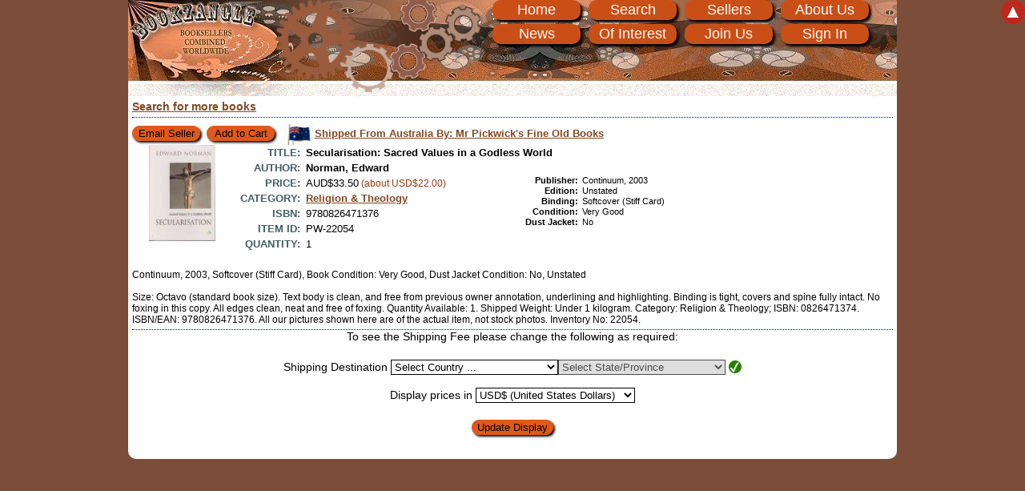

--- FILE ---
content_type: text/css
request_url: https://bookzangle.com/assets/v108/css/css_main.css
body_size: 9511
content:
/* Version: v108 - 2020-02-15 07:46:51 UTC */
div.book_pos:before{content:'';display:block;height:2.5rem;margin-top:-2.5rem;position:relative;visibility:hidden;width:0}a,a:link,a:visited{color:#824821;cursor:pointer;font-family:arial,helvetica,sans-serif;font-weight:bold;text-align:left;text-decoration:underline}a.book_expand{background:#fff;border-radius:.625rem;color:#fff;font-family:arial,helvetica,sans-serif;font-size:0}a.book_expand img{border-radius:.625rem;display:inline-block;height:7.5rem;margin:0;padding:0;text-decoration:none;transition:all 0.5s linear;width:7.5rem;z-index:2}a.book_expand:hover img{border:.0625rem solid darkgrey;box-shadow:1.25rem 1.25rem 1.25rem rgba(0,0,0,0.7);margin:.125rem;padding:.625rem;transform:scale(1.5) translate(1.25rem,0);z-index:50}a.buttons{color:#000;font-weight:normal;line-height:1.2;padding:.0625rem .375rem;position:relative;text-decoration:none;top:-0.6875rem}a.picThis:hover{background-color:#fff;color:#d78d5e;display:inline;text-decoration:none}a:active{background-color:#575757}a:focus{color:#b60000}a:hover{background-color:#a9a9a9;color:#fff}abbr{border-bottom:.0625rem dotted #000;cursor:help}body{background-color:#fff;border-radius:.625rem;color:#000;font-family:arial,helvetica,sans-serif;font-size:.875rem;line-height:1.2;margin:0;max-width:60rem;padding:0 0 .625rem 0;width:100%}br{line-height:1.2}button,textarea,input,select{border:.0625rem solid #000;box-sizing:border-box;font-size:.8125rem}caption{display:none}div{text-align:left}.centre,div.centre,td.centre,th.centre,.centre div{text-align:center}div.fade_with_expand{border-radius:.625rem;color:#fff;display:inline-block;font-family:arial,helvetica,sans-serif;font-size:0;height:8.125rem;margin:0;padding:0;text-decoration:none;transition:all 0.5s linear;width:7.5rem;z-index:2}div.fade_with_expand a{text-align:center}div.fade_with_expand:hover{background:#fff;box-shadow:1.25rem 1.25rem 1.25rem rgba(0,0,0,0.7);margin:.125rem;padding:.625rem;transform:scale(1.5) translate(1.25rem,0);z-index:50}div.left,.left div{text-align:left}fieldset{border:none;margin:0;padding:0 0 .625rem 0}form{margin:0}h1{color:#87482c;display:inline-block;font-size:1.375rem;font-weight:bold;margin:0;padding:0;position:absolute;top:6.25rem;z-index:5}h1 span{font-weight:normal}h1,h2,h3,h4,h5,h6{font-family:arial,helvetica,sans-serif;text-align:left}h2{background-color:#c75119;color:#fff;font-size:1.1875rem;font-weight:bold;margin:.3125rem 0}h2,h3,h4,h5,h6{box-shadow:.125rem .125rem .1875rem #000;border-radius:.625rem;padding:.1875rem .1875rem .1875rem .625rem}h3{background-color:#fdeee6;color:#6e4430;font-size:.9375rem;margin:.3125rem .3125rem}h3.book_lovers{font-size:1rem;line-height:1.6}h4,.h4{background-color:#c75119;color:#fff;font-size:1.1875rem;margin:.3125rem 0 .625rem 0;text-align:center}h5,.h5{background-color:#fdeee6;color:#6e4530;font-size:.875rem;margin:.3125rem 2.1875rem .3125rem 0}html{background-color:#7c4e39;color:#000;font-family:arial,helvetica,sans-serif;font-size:16px;font-weight:normal;margin-left:auto;margin-right:auto;max-width:60rem;overflow-y:scroll;padding:0 0 .625rem 0}img{background-color:#fff;background-image:url('/assets/images/no-picture.svg');background-repeat:no-repeat;border:none;display:block;font-size:.8125rem;margin-left:auto;margin-right:auto}input:disabled,select:disabled,textarea:disabled{background-color:#d0d0d0;background:#d0d0d0}input[type="checkbox"]:checked+label:before{color:#000;content:"\2713";font-size:.6875rem;font-weight:bold;line-height:.75rem;text-align:center}input[type="checkbox"]:disabled+label:before{background-color:#d4d0c8}input[type="radio"],input[type="checkbox"]{display:none}input[type="radio"]:checked{color:#f3f3f3;content:"\2022";font-size:1.875rem;line-height:1.125rem;text-align:center}input[type="radio"]:checked+label:before{color:#000;content:"\2022";font-size:1.1875rem;line-height:.6875rem;text-align:center;top:0}label{cursor:pointer}li,.a_li{font-family:arial,helvetica,sans-serif;font-size:.9375rem;padding-bottom:.3125rem;text-align:left}map:hover{box-shadow:.625rem .625rem .3125rem #fff;opacity:0.9}option:hover{background-color:#0f0;color:#000}p{font-size:.875rem;margin:0 .3125rem .1875rem .3125rem;padding:0 0 .3125rem 0}pre{font-family:consolas,"courier new",monospace;font-size:.75rem}select{background-color:#fff}table{border-collapse:collapse;border-spacing:0;width:100%}td{padding:.0625rem .3125rem;text-align:left;vertical-align:middle}td.bottom,th.bottom{vertical-align:bottom}td.cart_order{font-weight:bold;padding-right:.3125rem;text-align:right;vertical-align:middle;width:12.5rem}td.right,.right{text-align:right}td.top{vertical-align:top}th.top{min-width:1.5625rem;vertical-align:top}th{padding:.0625rem}th,td,tr{font-size:.8125rem}ul{font-size:.875rem;margin-left:0;margin-top:0;padding-left:2.5rem;padding-right:.3125rem}#alert_button fieldset,#confirm_button fieldset{padding:0}#alert_button,#confirm_button{padding-top:.625rem;text-align:right}#bz_change_settings{margin:0;padding:0}#bz_quick_search{background-color:#fdeee6;border-radius:.625rem;box-shadow:.125rem .125rem .1875rem #000;margin:.3125rem}#qs_wrap{margin:0 auto;width:16.25rem}#bz_sort_by,#bz_items_per_page,#bz_currency{font-size:inherit}#confirm_message,#alert_message{display:none}#country_id{width:13.125rem}#login_redirect,#enable_javascript{background-color:#f9d1d1;border-radius:.625rem;border:.0625rem solid #b60000;color:#b60000;display:block;font-size:1rem;margin:.625rem auto 1.5625rem auto;padding:.3125rem 0;text-align:center;width:98%}#menu_header{display:none}#menu_item_wrapper{float:right;font-family:arial,helvetica,sans-serif;font-size:1rem;height:4.375rem;margin-right:1.875rem;padding-left:0;position:relative;text-align:center;top:0;width:29.375rem;z-index:0}#menu_item_wrapper a{font-family:arial,helvetica,sans-serif;text-align:center;text-decoration:none}#menu_pos_1,#menu_pos_2,#menu_pos_3,#menu_pos_4{top:0}#menu_pos_1,#menu_pos_2,#menu_pos_3,#menu_pos_4,#menu_pos_5,#menu_pos_6,#menu_pos_7,#menu_pos_8,#menu_pos_9{display:block;position:absolute;z-index:-1}#menu_pos_1,#menu_pos_5,#menu_pos_9{left:0}#menu_pos_2,#menu_pos_6{left:7.5rem}#menu_pos_3,#menu_pos_7{left:15rem}#menu_pos_4,#menu_pos_8{left:22.5rem}#menu_pos_5,#menu_pos_6,#menu_pos_7,#menu_pos_8{top:1.875rem}#menu_pos_9{top:3.75rem}#message_overlay{background:#000;display:none;height:100%;left:0;opacity:0.8;position:fixed;top:0;transform:translate3d(0,0,0);width:100%;z-index:1100}#page_body{background-color:#fff;font-family:arial,helvetica,sans-serif;font-size:.875rem;padding:.3125rem .3125rem 0}#page_body_admin label:before{height:.6875rem;width:.6875rem}#page_footer{background:transparent;height:.625rem;width:100%}#page_header{height:7.5rem;margin:0 auto;max-width:60rem;padding:0;position:relative;top:0;width:100%}#page_header,map{background:url('/assets/images/page_header.jpg') no-repeat}#page_top,#page_top_lf{border-radius:.9375rem;color:#fff;display:block;font-size:1.5rem;font-weight:bold;height:1.875rem;padding:0;position:fixed;right:0;text-align:center;text-decoration:none;top:0;width:1.875rem;z-index:2000}#page_top{background-color:#be271c}#page_top_lf{background-color:#117c07}#page_top:hover,#page_top_lf:hover{background-color:#b60000}#pay_by_other,#pay_by_cc,#pay_by_paypal{background-color:#ccc;margin:.625rem auto;padding:.625rem;width:90%}#pz_state_id_icon img,#ship_to_state_icon img,#state_info_icon img,#billing_state_id_icon img,#shipping_state_id_icon img,#shipping_state_id_icon img{background:transparent;cursor:help;display:inline-block;height:1rem;vertical-align:middle;width:1rem}#search_cart .buttons{background-color:#b60000;border:.0625rem solid #b60000;box-shadow:.3125rem .3125rem .3125rem #000;color:#fff;font-size:.875rem;font-weight:bold}#search_cart .buttons:hover{font-size:1rem;transform:translate(-0.0625rem,-0.0625rem)}#search_cart{height:1.25rem;left:0;position:fixed;top:1.875rem;width:6.25rem;z-index:7}.bz_apw #search_cart{left:18.125rem;top:0}#search_change{left:.3125rem}#search_change,#search_new{font-size:.8125rem;height:1.6em;margin-bottom:.625rem;position:absolute;top:0;width:7.8125rem}#search_new{left:8.75rem}#search_seller{font-size:.875rem;left:3.4375rem;position:absolute;top:.125rem}#search_update{background:#ddd url('/assets/images/search_highlight.gif') repeat scroll 0 0;border-radius:.625rem;box-shadow:.125rem .125rem .1875rem #000;height:2.3em;margin-left:0;position:relative;top:0;width:20em;width:17.5rem}#search_update_wrapper{height:0;left:0;position:fixed;top:0;width:80%;z-index:6}#ship_to{display:block}#ship_to_country{min-width:8.125rem;width:22%}#ship_to_state{min-width:10rem;width:22%}#ship_to_state_body{width:25%}#ship_to_state_icon{position:relative;top:-0.0625rem}#ship_toggle,#cart_billing{margin:0 auto;width:90%}#signed_in_detail{background-color:#fff;float:right;font-family:arial,helvetica,sans-serif;font-size:.6875rem;padding:.125rem}#signed_in_detail strong{color:#00f}#signed_in_wrapper{font-family:arial,helvetica,sans-serif;position:absolute;right:.625rem;text-align:right;top:5rem;width:18.75rem}#sort_by{width:8.4375rem}.bd_comment{clear:both;font-size:.75rem;padding:.3125rem 0 .3125rem;position:relative;width:99%}.bd_comment p{font-size:.75rem;margin:0}.bd_comment strong{font-weight:bold;text-decoration:underline}.bd_info{float:left;max-width:50rem;min-height:9.375rem;padding-left:.3125rem;position:relative;width:82%}.bd_info_main{width:100%}.bd_links{float:left;width:99%}.bd_local_currency{color:#983a11;cursor:help;font-size:.75rem}.bd_no_image,.bd_image{background-size:7.5rem;border:0;height:7.5rem;width:7.5rem}.bd_results{float:none}.bd_text_info .bd_text{float:left;font-size:.8125rem;max-width:50rem;padding:.125rem;position:relative;text-align:left}.bd_text_info .bd_title .keys{color:#940000}.bd_text_info .bd_title{width:6.875rem}.bd_text_info{background-color:#faded1;cursor:help;display:inline-block;padding-left:.3125rem;width:97%}.bd_text_left .bd_text{float:left;font-size:.8125rem;padding:.125rem;position:relative;text-align:left;width:15rem}.bd_text_left{clear:both;float:left;margin:0;padding-right:.125rem;position:relative;text-align:left;width:21.25rem}.bd_text_long .bd_text{font-size:.8125rem;padding:.125rem;position:relative;text-align:left;width:85%}.bd_text_long,.bd_text_long div{width:100%}.bd_text_right .bd_text{float:left;font-size:.6875rem;max-width:19.0625rem;padding-top:0;position:relative}.bd_text_right .bd_title{color:#000;font-size:.6875rem;padding:0 .3125rem 0 0;text-align:right;text-transform:none;width:5.3125rem}.bd_text_right{float:left;font-size:.8125rem;max-width:27.5rem;position:relative;text-align:left}.bd_title{clear:both;color:#415d62;float:left;font-size:.8125rem;font-weight:bold;padding-bottom:.125rem;padding-right:.3125rem;padding-top:.125rem;position:relative;text-align:right;text-transform:uppercase;width:5rem}.benefit_fee{font-weight:bold;text-align:center;vertical-align:top}.benefit_n{color:#b60000}.benefit_n,.benefit_y{text-align:center;vertical-align:top}.benefit_y{color:#00f}.black{color:#000}.block_href a:hover{background-color:#a9a9a9;color:#fff}.bold{font-weight:bold}.book_display{padding-top:.3125rem}.book_display,.book_display_single{border-bottom:.0625rem dotted #00f}.book_display_single{padding-bottom:.3125rem}.book_link{display:none;padding-top:5rem}.book_picture{background-color:#fff;background-image:url('/assets/images/no-picture.svg');background-repeat:no-repeat}.book_picture,.sb_02_apw{float:left;font-size:.75rem;position:relative;text-align:center;width:7.8125rem;z-index:1}.book_picture_small{background-image:url('/assets/images/no-picture.svg');min-height:7.5rem;min-width:7.5rem;background-size:7.5rem}.book_unavailable{width:5.625rem}.bookshop_search_text{text-align:left}.border table,.border td,.border th,.border tr,td.border{border:.0625rem solid #000}.border_simple td,.border_simple th,.border_simple tr{border-bottom:.0625rem solid #000;border-right:.0625rem solid #000}.bronze{background-color:#cf853a}.bronze,.gold,.silver{font-weight:bold;text-transform:uppercase}.bt_text_ship{font-size:.6875rem}.button_book{width:5.3125rem}.buttons{background:#df591a;border-radius:.625rem;border:.0625rem solid #df591a;box-shadow:.125rem .125rem .1875rem #000;color:#000;cursor:pointer;font-family:arial,helvetica,sans-serif;font-size:.8125rem;margin:.3125rem;text-decoration:none}.button_search{font-weight:bold}.buttons:focus,.buttons:hover .passwords:focus,.passwords:hover,.selects:focus,.selects:hover,.texts:focus,.texts:hover{outline:none;border:.0625rem solid red}.buttons:hover{background:#e18e68}.bz_browse_panel span{display:inline-block}.qs_button{clear:both;padding-top:.3125rem;text-align:center}.qs_find,.bz_search_find,.bz_search_reset{color:#000;font-weight:bold;height:1.25rem;margin-left:.9375rem;margin-top:0;padding-bottom:0}.qs_option{float:left;width:11.25rem}.qs_option_title{float:left;font-size:.875rem;padding-right:.125rem;padding-top:.125rem;text-align:right;width:3rem}.qs_pane_item{float:left;padding-bottom:.125rem;vertical-align:top}.qs_pane{padding-left:.6875rem}.qs_text{float:left;width:10.9375rem}.qs_title{font-weight:bold;padding-bottom:.3125rem;padding-top:.3125rem;text-align:center}.bz_search_display_options .centre{line-height:1;padding-bottom:.625rem}.bz_search_display_options{background-color:#ef9c75;border-radius:.625rem;box-shadow:.125rem .125rem .1875rem #000;font-size:.8125rem;margin-bottom:.625rem;padding:.3125rem .3125rem .625rem;text-align:center}.bz_search_option{float:left;left:0;position:relative;width:65%}.bz_search_option_title{display:inline-block;float:left;margin-right:.625rem;padding-top:.25rem;text-align:right;width:4.375rem}.wrapper_pane{background-color:#fbd4c2;border-radius:.625rem;box-shadow:.125rem .125rem .1875rem #000;color:#1a2528;font-family:arial,helvetica,sans-serif;font-size:inherit;line-height:1;margin-bottom:.625rem;margin-left:auto;margin-right:auto;padding:.625rem;text-align:left;width:95%}.bz_search_pane_01,.bz_search_pane_02,.bz_search_pane_03,.bz_search_pane_04{background-color:#fbd4c2;border-radius:.625rem;box-shadow:.125rem .125rem .1875rem #000;color:#1a2528;display:inline-block;font-size:inherit;line-height:1;margin-left:.625rem;padding:.625rem;text-align:left;vertical-align:top}.bz_search_pane_01,.bz_search_pane_04{width:31%}.bz_search_pane_02 .bz_search_option{width:90%}.bz_search_pane_02{padding-bottom:0;width:25%}.bz_search_pane_02 div{margin-top:.625rem}.bz_search_pane_03{background-color:transparent;box-shadow:none;position:relative;top:-1.25rem}.bz_search_pane_04{left:21.0625rem}.bz_search_pane_item{height:2.5rem;text-align:left}.bz_search_panel .search_select,.bz_search_panel .bz_search_select{max-width:none}.bz_search_panel{margin:0 auto}.bz_search_panel select{font-weight:normal}.bz_search_sort{text-align:center}.bz_search_text{width:100%}.bz_search_text,.bz_search_display_options select{font-size:.8125rem;font-weight:normal}.bz_search_wrapper{background-color:#fdeee6;color:#1a2528;font-family:arial,helvetica,sans-serif;font-size:.8125rem;font-weight:bold;height:27.5rem;left:0;line-height:2;margin-top:.3125rem;padding:.3125rem;position:relative}.bz_search_wrapper legend,.message_popup legend{display:none}.bz_search_wrapper select{font-weight:normal}.bz_text{color:#00f;font-family:arial,helvetica,sans-serif;font-size:.875rem}.cart_checkout strong{display:inline-block;text-align:right;width:6.25rem}.cart_continue{width:7.8125rem}.cart_copy{left:.3125rem;position:relative}.cart_edit,div.cart_edit{text-align:left}.cart_sign_out{text-align:center}.category_list a{text-decoration:none}.category_list a:active{background-color:#575757}.category_list a:focus{color:#b60000}.category_list a:hover{background-color:#a9a9a9;color:#fff}.category_list a:link{color:#7d4a2c;font-size:.875rem;font-weight:bold;padding-left:.9375rem}.centre{text-align:center}.centre table,table.centre{margin-left:auto;margin-right:auto}.cb1 label{padding-left:1.0625rem;position:relative}.cb1 label:before{background-color:#fff;border:.0625rem solid #000;bottom:.0625rem;content:"";display:inline-block;height:.8125rem;left:0;margin-right:.625rem;position:absolute;width:.8125rem}.cb0 label{padding-left:0}.cb0 label:before{visibility:hidden}.checkboxes{border:.0625rem solid #ef9c75;cursor:pointer}.clickable{cursor:pointer}.columns{background-color:inherit;clear:both;display:block;overflow:hidden;padding:0 .125rem;position:relative;width:99%}.contact_us{background-color:transparent;border-radius:.625rem;box-shadow:.125rem .125rem .1875rem #000;font-size:.875rem;margin-bottom:.9375rem;padding-bottom:.625rem;padding-left:.6875rem;padding-top:.625rem}.contact_us div{padding-left:1.5625rem}.contact_us h5,.contact_us .h5{box-shadow:.125rem .125rem .1875rem #000;margin:.3125rem .625rem .3125rem 0;padding-left:.6875rem}.flag_image,.flag_link{color:#7d4a2c;cursor:help;font-size:.8125rem;margin:0 auto;text-align:center}.flag_link{vertical-align:top;white-space:pre-wrap}.flag_name_seller{white-space:nowrap}.flagImage img{border:0;cursor:help;height:1.8125rem;margin:0 auto;width:2.375rem}.forum_table ul,.forum_table li{font-size:inherit;line-height:1;list-style-type:none;padding-left:.3125rem}.gold{background-color:#ff6405}.helpdesk_page{background-color:#fff;margin:.3125rem;padding:.3125rem}.h4{border-radius:.625rem;box-shadow:.125rem .125rem .1875rem #000;font-weight:bold;padding:.1875rem .1875rem .1875rem .625rem}.h5{border-radius:.625rem;box-shadow:.125rem .125rem .1875rem #000;font-weight:bold;padding:.1875rem .1875rem .1875rem .625rem;text-align:left}.noscript{display:none}.img_fade a,.img_fade_2 a,.img_fade_3 a,.img_fade_4 a,.img_fade_5 a,.img_fade_6 a,.img_fade_7 a,.img_fade_8 a,.img_fade_9 a{animation-iteration-count:infinite;animation-timing-function:ease-in-out;font-size:.875rem;left:0;position:absolute;text-align:center}.img_fade,.img_fade_2,.img_fade_3,.img_fade_4,.img_fade_5,.img_fade_6,.img_fade_7,.img_fade_8,.img_fade_9{display:block;height:8.4375rem;margin:0 auto;position:relative;text-align:center;width:7.5rem}.img_fade_2 a{animation-duration:4s;animation-name:fade_img_2}.img_fade_2 a:nth-of-type(1),.img_fade_3 a:nth-of-type(2),.img_fade_4 a:nth-of-type(3),.img_fade_5 a:nth-of-type(4),.img_fade_6 a:nth-of-type(5),.img_fade_7 a:nth-of-type(6),.img_fade_8 a:nth-of-type(7),.img_fade_9 a:nth-of-type(8){animation-delay:2s}.img_fade_2 a:nth-of-type(2),.img_fade_3 a:nth-of-type(3),.img_fade_4 a:nth-of-type(4),.img_fade_5 a:nth-of-type(5),.img_fade_6 a:nth-of-type(6),.img_fade_7 a:nth-of-type(7),.img_fade_8 a:nth-of-type(8),.img_fade_9 a:nth-of-type(9){animation-delay:0s}.img_fade_3 a{animation-duration:6s;animation-name:fade_img_3}.img_fade_3 a:nth-of-type(1),.img_fade_4 a:nth-of-type(2),.img_fade_5 a:nth-of-type(3),.img_fade_6 a:nth-of-type(4),.img_fade_7 a:nth-of-type(5),.img_fade_8 a:nth-of-type(6),.img_fade_9 a:nth-of-type(7){animation-delay:4s}.img_fade_4 a{animation-duration:8s;animation-name:fade_img_4}.img_fade_4 a:nth-of-type(1),.img_fade_5 a:nth-of-type(2),.img_fade_6 a:nth-of-type(3),.img_fade_7 a:nth-of-type(4),.img_fade_8 a:nth-of-type(5),.img_fade_9 a:nth-of-type(6){animation-delay:6s}.img_fade_5 a{animation-duration:10s;animation-name:fade_img_5}.img_fade_5 a:nth-of-type(1),.img_fade_6 a:nth-of-type(2),.img_fade_7 a:nth-of-type(3),.img_fade_8 a:nth-of-type(4),.img_fade_9 a:nth-of-type(5){animation-delay:8s}.img_fade_6 a{animation-duration:12s;animation-name:fade_img_6}.img_fade_6 a:nth-of-type(1),.img_fade_7 a:nth-of-type(2),.img_fade_8 a:nth-of-type(3),.img_fade_9 a:nth-of-type(4){animation-delay:10s}.img_fade_7 a{animation-duration:14s;animation-name:fade_img_7}.img_fade_7 a:nth-of-type(1),.img_fade_8 a:nth-of-type(2),.img_fade_9 a:nth-of-type(3){animation-delay:12s}.img_fade_8 a{animation-duration:16s;animation-name:fade_img_8}.img_fade_8 a:nth-of-type(1),.img_fade_9 a:nth-of-type(2){animation-delay:14s}.img_fade_9 a{animation-duration:18s;animation-name:fade_img_9}.img_fade_9 a:nth-of-type(1){animation-delay:16s}.img_left{float:left;margin-bottom:.625rem;margin-right:.625rem;position:relative;z-index:1}.img_right{float:right;margin-bottom:.625rem;margin-left:.625rem;position:relative;z-index:1}.itemhidden,.lazy,.nodisplay{display:none}.keys{cursor:help;font-size:.6875rem}.large_title{display:flex;font-size:.875rem;font-weight:bold}.larger{font-size:1.1875rem}.li_box{font-family:arial,helvetica,sans-serif;font-size:.875rem;padding-bottom:.3125rem;padding-right:.9375rem;text-align:left}.link_block a:link,.link_block a:visited{color:#000;font-size:.875rem;font-weight:normal;text-decoration:none}.link_block h2{text-decoration:underline}.link_block p{border-radius:.625rem;padding:.3125rem}.link_block p:hover{background-color:#a9a9a9}.link_block span:hover{background-color:#a9a9a9;color:#fff}.linkHighlight01 a:link,.linkHighlight01 a:hover{color:#76421e}.member{border-radius:.3125rem;padding:.0625rem .125rem .0625rem .125rem;white-space:pre}.member_detail{display:inline;margin:0;padding:0}.member_product{background-color:#fdeee6;border-radius:.625rem;color:#000;margin:.3125rem 0 .3125rem 0;padding:.125rem}.member_product_detail th{background-color:#fdeee6;border-radius:.625rem;color:#6e4530;padding:.1875rem .1875rem .1875rem .625rem;text-align:center}.menu_item,.menu_item:link,.menu_item:visited{background-color:#ca4f16;color:#fff}a.menu_item,a.menu_item_sel{font-size:1.125rem;font-weight:normal}.menu_item,.menu_item_sel{border-radius:.625rem;box-shadow:.1875rem .1875rem .1875rem #000;color:#fff;display:block;height:1.4375rem;padding-top:.125rem;text-align:center;text-decoration:none;width:6.875rem}.menu_item:active{background-color:#ca4f16;box-shadow:none;transform:translate(0.125rem,0.125rem)}.menu_item:hover,.menu_item_sel:hover{background-color:#bf240a;box-shadow:0 .0625rem .1875rem #fff;color:#fff}.menu_item_sel,.menu_item_sel:link,.menu_item_sel:visited{background-color:#bf240a;box-shadow:0 .0625rem .1875rem #000;color:#fff}.menu_itemhidden{display:initial}.menu_admin,.menu_admin:hover,.menu_admin:link,.menu_admin:visited{background-color:#65b81f;color:#fff}.menu_admin:hover{box-shadow:0 .0625rem .1875rem #fff}.message_error{color:#b60000}.message_error,.message_warn{font-weight:bold}.message_popup{background:none repeat scroll 0 0 #fff;border-radius:.625rem;border:.0625rem solid #2a67ac;box-shadow:.625rem .625rem .625rem #000;height:auto !important;max-width:25rem;min-width:15rem;padding:.6875rem;position:fixed;width:40%;z-index:1200}.message_warn{color:#ed8115}.message_warn span{color:#00f}.monospace{font-family:consolas,"courier new",monospace}.nav_hidden{background:#fff;padding:.3125rem;position:absolute;top:-3.125rem;z-index:9999}.nav_hidden:focus{top:0}.new .bz_search_pane_01,.new .bz_search_pane_02,.new .bz_search_pane_03,.new .bz_search_pane_04{padding:.3125rem}.new .bz_search_pane_01,.new .bz_search_pane_04{width:36%}.new .bz_search_pane_02{width:21%}.new .bz_search_pane_03{top:0}.note{color:#b60000;font-weight:bold}.noteBeta{color:#b60000}.page_about h2{margin:0 0 0 auto;position:relative;top:-0.9375rem;width:75%}.page_apply #table_intro a:link,.page_apply #table_intro a:visited{color:#613619}.page_apply #table_intro,.page_apply #table_main{background-color:#f7cdb9;margin-left:auto;margin-right:auto;width:98%}.page_apply .required{color:#004700}.page_apply div{font-size:1em;padding-top:0}.page_apply th,.page_apply td,.page_apply tr{font-size:.9375rem}.page_books #currency{width:12.5rem}.page_books #items_per_page{width:9.0625rem}.page_books .search_result.columns{border-bottom:.0625rem dotted #00f}.page_books h3{display:inline-block;width:95%}.page_cart .book_picture{width:7.1875rem}.page_cart .book_display,.page_cart.book_display_single{border:none;width:47.5rem}.page_checkout h2{background-color:transparent;box-shadow:none;color:#000;font-size:1.25rem;font-weight:bold;margin:0;padding:0;text-align:left}.page_dash_board .sub_menu{text-align:center}.page_dash_board .texts,.page_dash_board .passwords{width:12.5rem}.page_dash_board h1{top:-3rem}.page_database p{font-size:.875rem;margin:0 .625rem .1875rem .625rem;padding:0 0 .3125rem 0}.page_faq p{margin-left:1.25rem;margin-right:1.25rem;padding-bottom:.3125rem}.page_helpdesk .columns{width:100%}.page_helpdesk td{vertical-align:top}.page_helpdesk ul{padding-left:1.25rem}.page_index .bz_search_option_base{text-align:center}.page_index .bz_search_pane_item{height:1.5625rem}.page_index h4{margin-bottom:.625rem}.page_links .block_href a:link,.page_links .block_href a:visited{border-radius:.625rem;color:#000;display:inline-block;font-size:.875rem;font-weight:normal;padding:.3125rem;text-decoration:none}.page_links .section{background-color:#fdeee6;border-radius:.625rem;box-shadow:.125rem .125rem .1875rem #000;color:#774218;font-family:arial,helvetica,sans-serif;font-size:.875rem;font-weight:bold;margin:0 1.25rem .625rem 1.25rem;padding:.1875rem .1875rem .1875rem .625rem;text-align:left}.page_links .section h3{background:none;box-shadow:none;color:#774218;font-size:.75rem;margin:0;padding:0}.member_links a:link,.member_links a:visited{color:#76421e}.page_links h2{display:inline-block;width:95%}.page_links h2 a:link,.page_links h2 a:visited{color:#fff}.page_member_img{float:left;height:6.875rem;margin-right:.625rem}.page_member_list .member_links{display:inline-block}.page_member_list .section{background-color:#fdeee6;border-radius:.625rem;box-shadow:.125rem .125rem .1875rem #000;display:block;float:left;height:11.25rem;margin:.3125rem;padding:.3125rem;width:95%}.page_member_list{font-size:.875rem}.page_member_list h2{margin:0 0 .3125rem 2.5rem}.page_member_list h3{background:transparent;border:none;box-shadow:none;color:#774218;font-family:arial,helvetica,sans-serif;font-size:1rem;font-weight:bold;margin:0;padding:0 0 .3125rem 0;text-align:left}.page_missing .two_column_right h2{text-align:center}.page_missing p{font-size:inherit;padding:.3125rem}.page_news h2{margin:.3125rem}.page_news h3{font-size:.75rem;margin-left:auto;margin-right:.4375rem;min-width:12.1875rem;padding:.1875rem .625rem;text-align:right;width:50%}.page_news h4{background-color:#ef9c75;color:#fff;font-size:.9375rem;margin:.3125rem 0 .625rem 0;text-align:left}.page_news h5{background-color:#fdeee6;color:#6e4530;font-size:.875rem;margin:.3125rem 2.1875rem .3125rem 0;text-align:left}.page_news h6{background-color:#fdeee6;color:#6e4530;font-size:.875rem;margin:.3125rem 2.1875rem .3125rem 0;text-align:left}.page_news p{margin:0 .625rem .1875rem}.page_sel_left,.page_sel_mid,.page_sel_right{color:#1a2528}.page_selection{color:#ff7f7f;font-family:arial,helvetica,sans-serif;text-align:center;text-decoration:none;width:99%}.page_sellers h2{margin:.3125rem 0 .3125rem 2.5rem;width:93%}.pic_more{display:inline}.picThis{display:none}.picThis a,.picThis a:hover,.picThis a:active{background-color:transparent;color:#d78d5e;display:inline;text-decoration:none}.picThis img{display:inline}.pz_Error{color:#b60000;font-family:consolas,"courier new",monospace;font-size:1rem;font-weight:bold;white-space:pre}.pz_Error a:link{color:#f00;font-size:.875rem}.pz_large_Error{color:#b60000;font-size:1.275rem;font-weight:bold;padding:.3125rem}.quote{background-color:#ebeadd;font-size:.95em;margin:.5em .0625rem 0 1.5625rem;overflow:hidden}.wants_entry{width:23.75rem}.radio label{display:inline-block;height:1.125rem;padding-left:1.125rem;position:relative}.radio label:before{background-color:#fff;border-radius:.4375rem;border:.0625rem solid #000;bottom:.0625rem;content:"";display:inline-block;height:.6875rem;left:0;margin-right:.625rem;position:absolute;top:0;width:.6875rem}.radios{background-color:transparent;border:none}.required{color:#060;font-weight:bold}.sb_01{color:#1a2528;float:none;font-family:arial,helvetica,sans-serif;font-size:.8125rem;font-weight:bold;left:0;position:relative;text-align:left;width:auto}.sb_01 div,.sb_01 input{display:inline-block;margin-left:0;margin-right:0;text-align:center;vertical-align:middle}.sb_01 form{display:inline}.sb_01 input{font-weight:normal;vertical-align:top}.search_count,.search_sort{display:inline-block}.search_hilight{color:#7b3c1b;cursor:help;font-weight:bold;text-decoration:underline}.search_range{font-weight:normal;line-height:1.1;padding-top:.0625rem}.search_select,.bz_search_select{font-size:inherit;max-width:15.1875rem;width:100%}.search_select_region,.bz_search_select_region{font-size:inherit;max-width:16.25rem;width:23%}.search_text_small,.bz_search_text_small{width:2.8125rem}.searchHelp{background-color:#ea7824;font-weight:bold}.searchHelp_button{float:right;margin-right:3.125rem;position:relative;z-index:1}.selects{color:#000;cursor:pointer;font-size:.8125rem}.silver{background-color:#c0c0c0}.silver a{color:#c0c0c0;background-color:transparent}.six_column_1,.six_column_2,.six_column_3,.six_column_4,.six_column_5{background-color:inherit;float:left;padding-right:1.4%;width:15.5%}.six_column_6{background-color:inherit;float:left;width:15.5%}.table_std{border:.0625rem solid #000}.texts{color:#000;font-weight:normal}.three_column_left,.three_column_mid{float:left;padding-right:1.2%;width:32.5%}.three_column_left,.three_column_mid,.three_column_left_double,.three_column_right,.three_column_right_double{background-color:inherit}.three_column_left_double{float:left;padding-right:1.2%;width:66.3%}.three_column_right{float:left;width:32.5%}.three_column_right_double{float:left;width:66.3%}.two_column_left{float:left;left:0;padding-right:.5%;position:relative;width:49.5%}.two_column_left,.two_column_right{background-color:inherit}.two_column_right{float:left;padding-left:.5%;width:49.5%}.u{text-decoration:underline}.ul_box{background-color:transparent;border-radius:.625rem;box-shadow:.125rem .125rem .1875rem #000;padding-bottom:.625rem;padding-top:.625rem}.warn{color:#800;font-weight:normal}.warn li{padding-bottom:0}#displayResize{display:none}.td_tr{text-align:right;vertical-align:top}.blink{animation:blink 1s steps(5,start) infinite}@keyframes blink{to{visibility:hidden}}@keyframes fade_img_2{000%{opacity:1}042%{opacity:1}050%{opacity:0}092%{opacity:0}100%{opacity:1}}@keyframes fade_img_3{000%{opacity:1}025%{opacity:1}033%{opacity:0}092%{opacity:0}100%{opacity:1}}@keyframes fade_img_4{000%{opacity:1}017%{opacity:1}025%{opacity:0}092%{opacity:0}100%{opacity:1}}@keyframes fade_img_5{000%{opacity:1}012%{opacity:1}020%{opacity:0}092%{opacity:0}100%{opacity:1}}@keyframes fade_img_6{000%{opacity:1}011%{opacity:1}017%{opacity:0}092%{opacity:0}100%{opacity:1}}@keyframes fade_img_7{000%{opacity:1}006%{opacity:1}014%{opacity:0}092%{opacity:0}100%{opacity:1}}@keyframes fade_img_8{000%{opacity:1}005%{opacity:1}013%{opacity:0}092%{opacity:0}100%{opacity:1}}@keyframes fade_img_9{000%{opacity:1}003%{opacity:1}011%{opacity:0}092%{opacity:0}100%{opacity:1}}@media only screen and (max-width:50rem){.selects,.texts,.buttons,.passwords{height:1.8em;margin-bottom:.625rem}a.book_expand:hover img{transform:scale(1.5) translate(1.875rem,0) !important}fieldset{float:left;margin-right:.625rem}ul{padding-left:1.5625rem}#page_body{padding:.1875rem .1875rem 0}#search_update{height:4.6em;width:10em}#search_new{left:.25rem;top:1.875rem}#qs_wrap{width:100%}#menu_item_wrapper{right:9.125rem;width:13.4375rem;z-index:0}.bz_apw #menu_item_wrapper{right:0}#menu_pos_1,#menu_pos_5{left:0}#menu_pos_2,#menu_pos_6{left:5.75rem}#menu_pos_3,#menu_pos_7{left:11.5rem}#menu_pos_4,#menu_pos_8{left:17.25rem}#menu_pos_5,#menu_pos_6,#menu_pos_7,#menu_pos_8{top:3.4375rem}#order_email_check{width:90%}#search_cart{left:8.75rem;top:0}.bz_apw #search_cart{left:9.375rem}#ship_to{display:inline-block}#ship_to_country,#ship_to_state{width:37%}#ship_to_country_body{display:inline-block;width:100%}.bd_no_image{display:none}.bd_text_long .bd_text{width:82%}.bd_info_main{padding-top:.3125rem}.bz_browse_panel .bz_search_select{width:40%;min-width:8.125rem}.bz_browse_panel{width:100%}.bz_display_title{text-align:left}.qs_option{width:95%}.qs_option_title{width:2.8125rem;text-align:left}.qs_pane_item{width:33%}.qs_pane{padding-left:1.25rem}.qs_text{width:100%}.bz_search_currency,.bz_page_items{display:inline-block}.bz_search_detail{display:inline-block}.bz_search_pane_01,.bz_search_pane_04{width:44%}.bz_search_pane_02{font-weight:normal;margin-top:.625rem;width:95%}.bz_search_pane_03{clear:both;top:0}.bz_search_pane_04{float:right;margin-right:.3125rem}.bz_search_select_region{max-width:none;width:55%}.bz_search_wrapper{background-color:white;height:auto}.category_list .three_column_left{width:50%}.category_list .three_column_mid{clear:both;width:50%}.member_detail{display:inline-block;width:16.25rem}.menu_item,.menu_item_sel,.menu_item_sel:link,.menu_item_sel:visited,.menu_item_admin{height:1.6875rem;padding-bottom:.3125rem;padding-top:.625rem;width:5.625rem}.bz_apw .menu_item,.bz_apw .menu_item_sel,.bz_apw .menu_item_sel:link,.bz_apw .menu_item_sel:visited,.bz_apw .menu_item_admin{height:1.25rem;width:6.875rem}.page_about .image_gap{display:none}.page_index .three_column_left{clear:both;width:100%}.page_index .three_column_right_double{width:100%}.page_index h3{padding:.1875rem .1875rem .1875rem .3125rem}.page_index h3,.page_index h4{display:inline-block;width:97%}.page_links h2{width:99%}.page_member_img{height:5rem}.page_member_list .section{height:auto;padding-bottom:.3125rem;width:98%}.page_privacy h1 span,#gears{display:none}.page_sellers .member_links{float:right;width:12.5rem}.book_picture{float:none}.bz_search_display_options{text-align:left}.three_column_left_double{width:100%}.three_column_right{clear:both;width:100%}.two_column_left{width:99%}.two_column_right{padding-left:0;width:99%}.page_sellers h2{width:90%}}@media only screen and (max-width:37.5rem){#menu_container{left:0}#menu_header{display:inline-block;float:right;position:relative;top:3.125rem}#menu_item_wrapper{position:absolute;right:-1.875rem;top:6.25rem;width:6.25rem;z-index:10}#menu_pos_1,#menu_pos_2,#menu_pos_3,#menu_pos_4,#menu_pos_5,#menu_pos_6,#menu_pos_7,#menu_pos_8{position:static}#menu_rwd{background-color:#e55a19;border-radius:.3125rem;color:white;font-weight:bold;height:2.5rem}#search_cart{left:13.75rem}.bz_apw #search_cart{left:13.75rem}.page_books{width:98%}#search_change{font-weight:normal;left:0;width:6.5625rem}#search_new{font-weight:normal;left:7.1875rem;top:0;width:5.625rem}#search_update{height:2.5em;width:15.5em}#ship_to_country,#ship_to_state,.bz_search_select_region{width:85%}.bd_info{width:99%}.bd_text_left{width:auto}.bd_text_long .bd_text{float:left}.bd_text_long .bd_title{text-align:left}.bd_text_right{float:none}.bd_title{width:5.3125rem}.qs_pane_item{width:98%}.qs_option{width:85%}.qs_option_title{text-align:right}.qs_pane{padding-left:.6875rem}.bz_search_display_options .centre{text-align:left}.bz_search_option{width:78%}.bz_search_option_title{text-align:right}.bz_search_pane_01,.bz_search_pane_02,.bz_search_pane_04{display:block;float:left;margin-left:0;width:94%}.bz_search_pane_04{margin-top:.625rem}.bz_search_pane_item{height:1.875rem}.bz_search_sort{text-align:right;width:85%}.columns{padding:0 .125rem}.member_detail{float:left}.menu_item{background-color:#e55a19}.menu_item,.menu_item:link,.menu_item:visited{background-color:#e55a19}.menu_item,.menu_item_sel,.menu_item_sel:link,.menu_item_sel:visited{border-radius:0;box-shadow:none;font-size:1.125rem;height:1.875rem;width:100%}.menu_item:active{background-color:#e55a19}.menu_item:hover,.menu_item_sel:hover{background-color:#bf240a}.menu_item:hover,.menu_item_sel:hover{background-color:#bf240a}.menu_item_sel{background-color:#bf240a}.menu_item_sel,.menu_item_sel:link,.menu_item_sel:visited{background-color:#bf240a}.menu_itemhidden{display:none}.menu_rwd_button{background-color:white;border-radius:.0625rem;display:block;height:.1875rem;margin:.0625rem;width:2rem}.page_sellers .member_links{float:none}.page_sellers a:link{display:inline-block;padding:.75rem}.page_sellers h2{width:86%}.search_range{margin-left:0}.two_column_left,.two_column_right{width:97%}li{border-bottom:.0625rem solid white;padding-bottom:0}ul#menu_item_wrapper{padding-right:0}.pp_gallery_wrapper{display:none}}@media only screen and (max-width:25rem){#search_cart{left:auto;margin-left:auto;margin-right:auto;position:relative}#search_cart{left:8.125rem;position:fixed;top:0}.bz_apw #search_cart{left:8.125rem;position:fixed}#search_change{left:auto;margin-bottom:0;position:relative}#search_new{left:auto;position:relative;width:6.5625rem}#search_update{height:3.75rem;text-align:center;top:.9375rem;width:7.5rem}.bd_local_currency{display:inline-block}.bd_text_left .bd_text{width:auto}.bz_apw a{display:inline-block;padding:.3125rem}.qs_pane_item{width:97%}.qs_pane{padding-left:.6875rem}.bz_search_option{width:95%}.qs_option{width:95%}.qs_option_title{text-align:left}.bz_search_pane_03{text-align:center}.columns{padding:0}.page_books .bz_search_option_title{text-align:left}.page_member_img{display:none}.page_member_list .section{width:95%}.page_sellers h2{width:80%}}div.pp_pic_holder a:focus{outline:none}div.pp_overlay{background:#000;display:none;left:0;position:absolute;top:0;width:100%;z-index:9500}div.pp_pic_holder{display:none;position:absolute;width:100px;z-index:10000}.pp_top{height:20px;position:relative}* html .pp_top{padding:0 20px}.pp_top .pp_left{height:20px;left:0;position:absolute;width:20px}.pp_top .pp_middle{height:20px;left:20px;position:absolute;right:20px}* html .pp_top .pp_middle{left:0;position:static}.pp_top .pp_right{height:20px;left:auto;position:absolute;right:0;top:0;width:20px}.pp_content{height:40px;min-width:40px}* html .pp_content{width:40px}.pp_fade{display:none}.pp_content_container{position:relative;text-align:left;width:100%}.pp_content_container .pp_left{padding-left:20px}.pp_content_container .pp_right{padding-right:20px}.pp_content_container .pp_details{float:left;margin:10px 0 2px 0}.pp_description{display:none;margin:0}.pp_social{float:left;margin:0}.pp_social .facebook{float:left;margin-left:5px;width:55px;overflow:hidden}.pp_social{float:left}.pp_nav{clear:right;float:left;margin:3px 10px 0 0}.pp_nav p{float:left;margin:2px 4px;white-space:nowrap}.pp_nav .pp_play,.pp_nav .pp_pause{float:left;margin-right:4px;text-indent:-10000px}a.pp_arrow_previous,a.pp_arrow_next{display:block;float:left;height:15px;margin-top:3px;overflow:hidden;text-indent:-10000px;width:14px}.pp_hoverContainer{position:absolute;top:0;width:100%;z-index:2000}.pp_gallery{display:none;left:50%;margin-top:-50px;position:absolute;z-index:10000}.pp_gallery div{float:left;overflow:hidden;position:relative}.pp_gallery ul{float:left;height:35px;margin:0 0 0 5px;padding:0;position:relative;white-space:nowrap}.pp_gallery ul a{border:1px #000 solid;border:1px rgba(0,0,0,0.5) solid;display:block;float:left;height:33px;overflow:hidden}.pp_gallery ul a:hover,.pp_gallery li.selected a{border-color:#fff}.pp_gallery ul a img{border:0}.pp_gallery li.default a{background:url(/assets/images/prettyPhoto/bookzangle/default_thumbnail.gif) 0 0 no-repeat;display:block;height:33px;width:50px}.pp_gallery li.default a img{display:none}.pp_gallery .pp_arrow_previous,.pp_gallery .pp_arrow_next{margin-top:7px !important}a.pp_expand,a.pp_contract{cursor:pointer;display:none;height:20px;position:absolute;right:30px;text-indent:-10000px;top:10px;width:20px;z-index:20000}a.pp_close{position:absolute;right:0;top:0;display:block;line-height:22px;text-indent:-10000px}.pp_bottom{height:20px;position:relative}* html .pp_bottom{padding:0 20px}.pp_bottom .pp_left{height:20px;left:0;position:absolute;width:20px}.pp_bottom .pp_middle{height:20px;left:20px;position:absolute;right:20px}* html .pp_bottom .pp_middle{left:0;position:static}.pp_bottom .pp_right{height:20px;left:auto;position:absolute;right:0;top:0;width:20px}.pp_loaderIcon{display:block;height:24px;left:50%;margin:-12px 0 0 -12px;position:absolute;top:50%;width:24px}#pp_full_res{line-height:1 !important}#pp_full_res .pp_inline{text-align:left}#pp_full_res .pp_inline p{margin:0 0 15px 0}div.ppt{color:#fff;display:none;font-size:17px;margin:0 0 5px 15px;z-index:9999}.bz_arrow_next,.bz_arrow_previous,.bz_play{display:inline-block;width:30px}div.bookzangle .pp_top .pp_left{background:url(/assets/images/prettyPhoto/bookzangle/sprite.png) -81px -53px no-repeat}div.bookzangle .pp_top .pp_middle{background:url(/assets/images/prettyPhoto/bookzangle/contentPatternTop.png) top left repeat-x}div.bookzangle .pp_top .pp_right{background:url(/assets/images/prettyPhoto/bookzangle/sprite.png) -108px -53px no-repeat}div.bookzangle .pp_content .ppt{color:#000}div.bookzangle .pp_content_container .pp_left{background:url(/assets/images/prettyPhoto/bookzangle/contentPatternLeft.png) top left repeat-y}div.bookzangle .pp_content_container .pp_right{background:url(/assets/images/prettyPhoto/bookzangle/contentPatternRight.png) top right repeat-y}div.bookzangle .pp_content{background:#fff}div.bookzangle .pp_expand{background:url(/assets/images/prettyPhoto/bookzangle/sprite.png) -31px -26px no-repeat;cursor:pointer}div.bookzangle .pp_expand:hover{background:url(/assets/images/prettyPhoto/bookzangle/sprite.png) -31px -47px no-repeat;cursor:pointer}div.bookzangle .pp_contract{background:url(/assets/images/prettyPhoto/bookzangle/sprite.png) 0 -26px no-repeat;cursor:pointer}div.bookzangle .pp_contract:hover{background:url(/assets/images/prettyPhoto/bookzangle/sprite.png) 0 -47px no-repeat;cursor:pointer}div.bookzangle .pp_close{width:22px;height:22px;background:url(/assets/images/prettyPhoto/bookzangle/sprite.png) -1px -1px no-repeat;cursor:pointer}div.bookzangle .pp_details{position:relative}div.bookzangle .pp_description{margin:0 37px 0 0}div.bookzangle #pp_full_res .pp_inline{color:#000}div.bookzangle .pp_loaderIcon{background:url(/assets/images/prettyPhoto/bookzangle/loader.gif) center center no-repeat}div.bookzangle .pp_arrow_previous{background:url(/assets/images/prettyPhoto/bookzangle/sprite.png) -1px -71px no-repeat;height:22px;margin-top:0;width:22px}div.bookzangle .pp_arrow_previous.disabled{background-position:0 -96px;cursor:default}div.bookzangle .pp_arrow_next{background:url(/assets/images/prettyPhoto/bookzangle/sprite.png) -32px -71px no-repeat;height:22px;margin-top:0;width:22px}div.bookzangle .pp_arrow_next.disabled{background-position:-32px -96px;cursor:default}div.bookzangle .pp_nav{margin-top:0}div.bookzangle .pp_nav p{font-size:15px;padding:0 3px 0 4px}div.bookzangle .pp_nav .pp_play{background:url(/assets/images/prettyPhoto/bookzangle/sprite.png) -1px -123px no-repeat;height:22px;width:22px}div.bookzangle .pp_nav .pp_pause{background:url(/assets/images/prettyPhoto/bookzangle/sprite.png) -32px -123px no-repeat;height:22px;width:22px}div.bookzangle .pp_next:hover{background:url(/assets/images/prettyPhoto/bookzangle/btnNext.png) center right no-repeat;cursor:pointer;background-color:rgba(0,0,0,0.2)}a.pp_next{background:url(/assets/images/prettyPhoto/bookzangle/btnNext.png) 10000px 10000px no-repeat;display:block;float:right;height:100%;text-indent:-10000px;width:49%}a.pp_previous{background:url(/assets/images/prettyPhoto/bookzangle/btnPrevious.png) 10000px 10000px no-repeat;display:block;float:left;height:100%;text-indent:-10000px;width:49%}div.bookzangle .pp_previous:hover{background:url(/assets/images/prettyPhoto/bookzangle/btnPrevious.png) center left no-repeat;cursor:pointer;background-color:rgba(0,0,0,0.2)}div.bookzangle .pp_bottom .pp_left{background:url(/assets/images/prettyPhoto/bookzangle/sprite.png) -81px -80px no-repeat}div.bookzangle .pp_bottom .pp_middle{background:url(/assets/images/prettyPhoto/bookzangle/contentPatternBottom.png) top left repeat-x}div.bookzangle .pp_bottom .pp_right{background:url(/assets/images/prettyPhoto/bookzangle/sprite.png) -108px -80px no-repeat}div.bookzangle .pp_gallery{background-color:#ddd;border:1px solid #df591a;border-radius:10px;box-shadow:2px 2px 3px #000;left:45%;margin-top:-60px;position:absolute;z-index:10000}.pp_gallery li{display:block;float:left;margin:0 2px 0 0;padding:0}.pp_gallery div{background:#ddd;float:left;overflow:hidden;padding-bottom:5px;padding-top:5px;position:relative}.pp_gallery ul{float:left;height:52px;margin:0 0 0 5px;padding:0;position:relative;white-space:nowrap}.pp_gallery ul a{display:block;float:left;height:52px;overflow:hidden;padding:1px}.pp_gallery li.selected a{border-color:#b60000}.pp_gallery ul a:hover{border-color:#00f}.gallery_arrow_next,.gallery_arrow_previous{display:inline-block;float:left;margin:12px}@media print{*{text-shadow:none}html{padding:0}html,body,#page_body,.columns{background-color:white;background:none;width:99%}fieldset{border:none;margin:0;padding:0 0 .625rem 0}h1{top:0}h1,.sb_01,#search_change,#search_new{display:none}h1,h2,h3,h4,h5,h6{box-shadow:none;page-break-after:avoid;page-break-inside:avoid}ul,ol,dl{page-break-before:avoid}#displayResize{display:none}#page_body_admin{margin:0;top:0;width:100%}#page_top,#page_top_lf{display:none}#search_update_wrapper{display:none}.bd_info{width:75%}.bd_text_info{display:none}.book_display,.href_block,p,li{page-break-inside:avoid}.columns{padding-bottom:.625rem}.js_clock_table_holder,.admin_error{display:none}.member_links,.page_member_list img{display:none}.no_print,legend,#page_header{display:none}.page_break,h1{page-break-before:always}.page_member_list .columns,.page_links .section{page-break-before:avoid;page-break-inside:avoid}.page_member_list .section{background-color:white;background:none;border:none;box-shadow:none;height:auto}.page_member_list .section{page-break-after:avoid;page-break-before:avoid;page-break-inside:avoid}.sub_menu{display:none}}@keyframes animation_clockwise_anti{from{transform:rotate(360deg)}to{transform:rotate(0deg)}}@keyframes animation_clockwise{from{transform:rotate(0deg)}to{transform:rotate(360deg)}}#gear1{animation:animation_clockwise 15s linear 0s infinite;background:url('/assets/images/cogs/cog1.png') no-repeat right;height:6.25rem;left:0;padding:0;position:absolute;top:0;width:6.25rem;z-index:0}#gear2{animation:animation_clockwise_anti 10s linear 0s infinite;background:url('/assets/images/cogs/cog2.png') no-repeat right;height:3.75rem;left:5.4375rem;padding:0;position:absolute;top:3.4375rem;width:3.75rem;z-index:0}#gear3{animation:animation_clockwise 8s linear 0s infinite;background:url('/assets/images/cogs/cog3.png') no-repeat right;height:2.8125rem;left:13.25rem;padding:0;position:absolute;top:.5rem;width:2.8125rem;z-index:0}#gear4{animation:animation_clockwise 8s linear 0s infinite;background:url('/assets/images/cogs/cog4.png') no-repeat right;height:2.8125rem;left:8.9375rem;padding:0;position:absolute;top:3.375rem;width:2.8125rem;z-index:0}#gear5{animation:animation_clockwise_anti 8s linear 0s infinite;background:url('/assets/images/cogs/cog3.png') no-repeat right;height:2.8125rem;left:11.125rem;padding:0;position:absolute;top:2rem;width:2.8125rem;z-index:0}#gear6{animation:animation_clockwise 8s linear 0s infinite;background:url('/assets/images/cogs/cog4.png') no-repeat right;height:2.8125rem;left:9.75rem;padding:0;position:absolute;top:-0.3125rem;width:2.8125rem;z-index:0}#gears{left:11.5rem;position:absolute;top:0}.XP #gear1,.XP #gear2,.XP #gear3,.XP #gear4,.XP #gear5,.XP #gear6{animation:none}